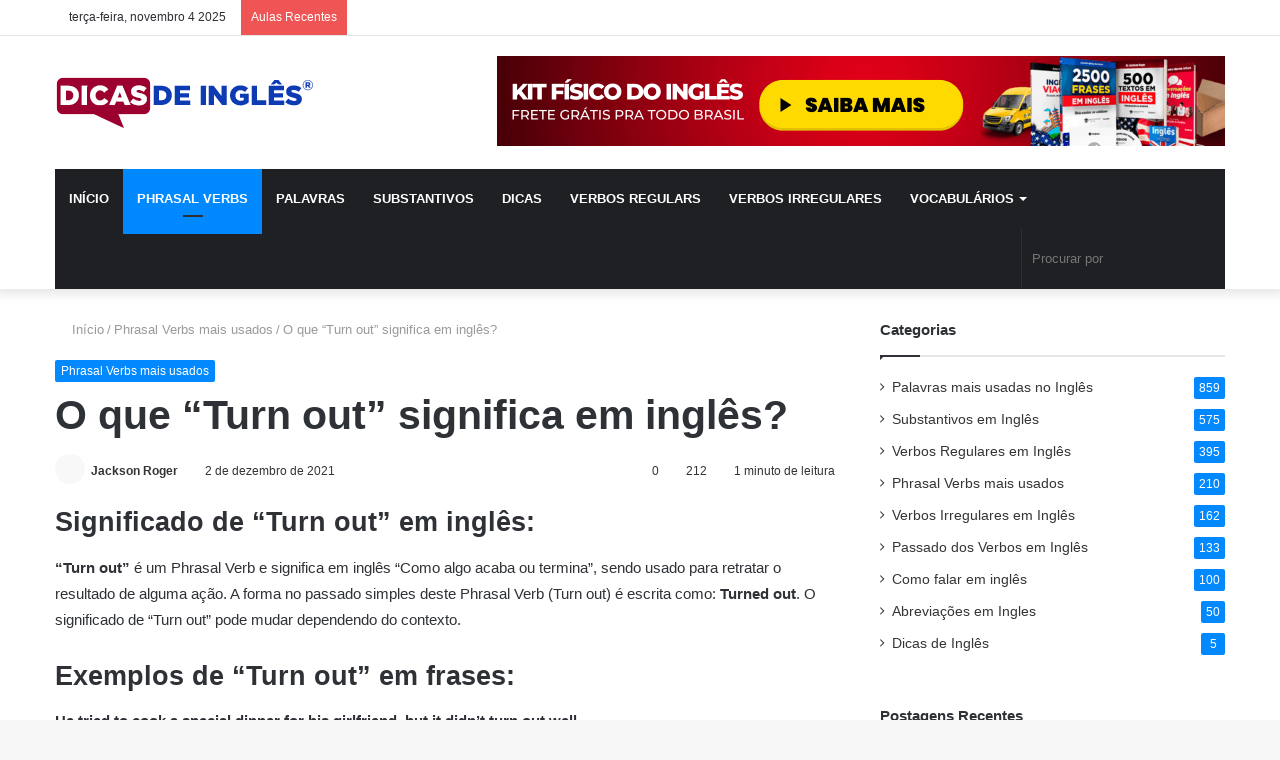

--- FILE ---
content_type: text/html; charset=UTF-8
request_url: https://dicasdeinglesgratis.com/o-que-turn-out-significa-em-ingles/
body_size: 22184
content:
<!DOCTYPE html><html lang="pt-BR" data-skin="light"><head><script data-no-optimize="1">var litespeed_docref=sessionStorage.getItem("litespeed_docref");litespeed_docref&&(Object.defineProperty(document,"referrer",{get:function(){return litespeed_docref}}),sessionStorage.removeItem("litespeed_docref"));</script> <meta charset="UTF-8"/><link rel="profile" href="https://gmpg.org/xfn/11"/><meta http-equiv='x-dns-prefetch-control' content='on'><link rel='dns-prefetch' href="//cdnjs.cloudflare.com/"/><link rel='dns-prefetch' href="//ajax.googleapis.com/"/><link rel='dns-prefetch' href="//fonts.googleapis.com/"/><link rel='dns-prefetch' href="//fonts.gstatic.com/"/><link rel='dns-prefetch' href="//s.gravatar.com/"/><link rel='dns-prefetch' href="//www.google-analytics.com/"/><link rel='preload' as='image' href="/wp-content/uploads/2021/11/dicas-de-ingles-logotipo.png"><link rel='preload' as='image' href="/wp-content/uploads/2021/12/O-que-turn-out-significa-em-ingles-780x470.jpeg"><link rel='preload' as='font' href="/wp-content/themes/jannah/assets/fonts/tielabs-fonticon/tielabs-fonticon.woff" type='font/woff' crossorigin='anonymous'/><link rel='preload' as='script' href="//ajax.googleapis.com/ajax/libs/webfont/1/webfont.js"><meta name='robots' content='index, follow, max-image-preview:large, max-snippet:-1, max-video-preview:-1'/><title>O que &quot;Turn out&quot; significa em inglês? - Dicas de Inglês</title><meta name="description" content="&quot;Turn out&quot; é um Phrasal Verb e significa em inglês “Como algo acaba ou termina”, sendo usado para retratar o resultado de alguma ação.."/><link rel="canonical" href="https://dicasdeinglesgratis.com/o-que-turn-out-significa-em-ingles/"/><meta property="og:locale" content="pt_BR"/><meta property="og:type" content="article"/><meta property="og:title" content="O que &quot;Turn out&quot; significa em inglês?"/><meta property="og:description" content="&quot;Turn out&quot; é um Phrasal Verb e significa em inglês “Como algo acaba ou termina”, sendo usado para retratar o resultado de alguma ação.."/><meta property="og:url" content="https://dicasdeinglesgratis.com/o-que-turn-out-significa-em-ingles/"/><meta property="og:site_name" content="Dicas de Inglês"/><meta property="article:publisher" content="https://www.facebook.com/jacksonrogeroficial"/><meta property="article:published_time" content="2021-12-02T22:06:47+00:00"/><meta property="article:modified_time" content="2021-12-17T13:36:35+00:00"/><meta property="og:image" content="https://dicasdeinglesgratis.com/wp-content/uploads/2021/12/O-que-turn-out-significa-em-ingles.jpeg"/><meta property="og:image:width" content="1200"/><meta property="og:image:height" content="628"/><meta property="og:image:type" content="image/jpeg"/><meta name="author" content="Jackson Roger"/><meta name="twitter:card" content="summary_large_image"/><meta name="twitter:creator" content="@jackson_fauc"/><meta name="twitter:site" content="@jackson_fauc"/><meta name="twitter:label1" content="Escrito por"/><meta name="twitter:data1" content="Jackson Roger"/><meta name="twitter:label2" content="Est. tempo de leitura"/><meta name="twitter:data2" content="2 minutos"/> <script type="application/ld+json" class="yoast-schema-graph">{"@context":"https://schema.org","@graph":[{"@type":"Article","@id":"https://dicasdeinglesgratis.com/o-que-turn-out-significa-em-ingles/#article","isPartOf":{"@id":"https://dicasdeinglesgratis.com/o-que-turn-out-significa-em-ingles/"},"author":{"name":"Jackson Roger","@id":"https://dicasdeinglesgratis.com/#/schema/person/6878098fb1dd6cc9eb16811f270953d7"},"headline":"O que &#8220;Turn out&#8221; significa em inglês?","datePublished":"2021-12-02T22:06:47+00:00","dateModified":"2021-12-17T13:36:35+00:00","mainEntityOfPage":{"@id":"https://dicasdeinglesgratis.com/o-que-turn-out-significa-em-ingles/"},"wordCount":259,"commentCount":0,"publisher":{"@id":"https://dicasdeinglesgratis.com/#organization"},"image":{"@id":"https://dicasdeinglesgratis.com/o-que-turn-out-significa-em-ingles/#primaryimage"},"thumbnailUrl":"https://dicasdeinglesgratis.com/wp-content/uploads/2021/12/O-que-turn-out-significa-em-ingles.jpeg","articleSection":["Phrasal Verbs mais usados"],"inLanguage":"pt-BR","potentialAction":[{"@type":"CommentAction","name":"Comment","target":["https://dicasdeinglesgratis.com/o-que-turn-out-significa-em-ingles/#respond"]}]},{"@type":"WebPage","@id":"https://dicasdeinglesgratis.com/o-que-turn-out-significa-em-ingles/","url":"https://dicasdeinglesgratis.com/o-que-turn-out-significa-em-ingles/","name":"O que \"Turn out\" significa em inglês? - Dicas de Inglês","isPartOf":{"@id":"https://dicasdeinglesgratis.com/#website"},"primaryImageOfPage":{"@id":"https://dicasdeinglesgratis.com/o-que-turn-out-significa-em-ingles/#primaryimage"},"image":{"@id":"https://dicasdeinglesgratis.com/o-que-turn-out-significa-em-ingles/#primaryimage"},"thumbnailUrl":"https://dicasdeinglesgratis.com/wp-content/uploads/2021/12/O-que-turn-out-significa-em-ingles.jpeg","datePublished":"2021-12-02T22:06:47+00:00","dateModified":"2021-12-17T13:36:35+00:00","description":"\"Turn out\" é um Phrasal Verb e significa em inglês “Como algo acaba ou termina”, sendo usado para retratar o resultado de alguma ação..","breadcrumb":{"@id":"https://dicasdeinglesgratis.com/o-que-turn-out-significa-em-ingles/#breadcrumb"},"inLanguage":"pt-BR","potentialAction":[{"@type":"ReadAction","target":["https://dicasdeinglesgratis.com/o-que-turn-out-significa-em-ingles/"]}]},{"@type":"ImageObject","inLanguage":"pt-BR","@id":"https://dicasdeinglesgratis.com/o-que-turn-out-significa-em-ingles/#primaryimage","url":"https://dicasdeinglesgratis.com/wp-content/uploads/2021/12/O-que-turn-out-significa-em-ingles.jpeg","contentUrl":"https://dicasdeinglesgratis.com/wp-content/uploads/2021/12/O-que-turn-out-significa-em-ingles.jpeg","width":1200,"height":628,"caption":"O que turn out significa em ingles"},{"@type":"BreadcrumbList","@id":"https://dicasdeinglesgratis.com/o-que-turn-out-significa-em-ingles/#breadcrumb","itemListElement":[{"@type":"ListItem","position":1,"name":"Início","item":"https://dicasdeinglesgratis.com/"},{"@type":"ListItem","position":2,"name":"O que &#8220;Turn out&#8221; significa em inglês?"}]},{"@type":"WebSite","@id":"https://dicasdeinglesgratis.com/#website","url":"https://dicasdeinglesgratis.com/","name":"Dicas de Inglês","description":"Significados e Exemplos das Palavras em Inglês","publisher":{"@id":"https://dicasdeinglesgratis.com/#organization"},"potentialAction":[{"@type":"SearchAction","target":{"@type":"EntryPoint","urlTemplate":"https://dicasdeinglesgratis.com/?s={search_term_string}"},"query-input":{"@type":"PropertyValueSpecification","valueRequired":true,"valueName":"search_term_string"}}],"inLanguage":"pt-BR"},{"@type":"Organization","@id":"https://dicasdeinglesgratis.com/#organization","name":"Dicas de Inglês","url":"https://dicasdeinglesgratis.com/","logo":{"@type":"ImageObject","inLanguage":"pt-BR","@id":"https://dicasdeinglesgratis.com/#/schema/logo/image/","url":"https://dicasdeinglesgratis.com/wp-content/uploads/2021/11/dicas-de-ingles-logotipo.png","contentUrl":"https://dicasdeinglesgratis.com/wp-content/uploads/2021/11/dicas-de-ingles-logotipo.png","width":260,"height":53,"caption":"Dicas de Inglês"},"image":{"@id":"https://dicasdeinglesgratis.com/#/schema/logo/image/"},"sameAs":["https://www.facebook.com/jacksonrogeroficial","https://x.com/jackson_fauc","https://www.instagram.com/jacksonrogeroficial/","https://www.linkedin.com/in/jacksonrogeroficial/","https://br.pinterest.com/jacksonrogeroficial/_created/","https://www.youtube.com/c/JacksonRogeroficial/"]},{"@type":"Person","@id":"https://dicasdeinglesgratis.com/#/schema/person/6878098fb1dd6cc9eb16811f270953d7","name":"Jackson Roger","image":{"@type":"ImageObject","inLanguage":"pt-BR","@id":"https://dicasdeinglesgratis.com/#/schema/person/image/","url":"https://dicasdeinglesgratis.com/wp-content/litespeed/avatar/5ad2145b0982331d5297a78c66188a3e.jpg?ver=1761955029","contentUrl":"https://dicasdeinglesgratis.com/wp-content/litespeed/avatar/5ad2145b0982331d5297a78c66188a3e.jpg?ver=1761955029","caption":"Jackson Roger"},"description":"Olá, eu sou Jackson Roger, professor de Inglês, administrador de empresas e criador de vários projetos online de sucesso que contribuem para o aprendizado da língua inglesa de milhares de pessoas em todo o mundo. Dedico parte da minha vida em produzir conteúdos que ajudam estas pessoas alcançarem a fluência no idioma.","sameAs":["https://dicasdeinglesgratis.com"],"url":"https://dicasdeinglesgratis.com/author/jksadmgi/"}]}</script> <link rel="alternate" type="application/rss+xml" title="Feed para Dicas de Inglês &raquo;" href="/feed/"/><link rel="alternate" type="application/rss+xml" title="Feed de comentários para Dicas de Inglês &raquo;" href="/comments/feed/"/><link rel="alternate" type="application/rss+xml" title="Feed de comentários para Dicas de Inglês &raquo; O que &#8220;Turn out&#8221; significa em inglês?" href="feed/"/><link data-optimized="2" rel="stylesheet" href="https://dicasdeinglesgratis.com/wp-content/litespeed/css/9364d7712dd62896b1ed74677aa2f8b8.css?ver=e53fa" /> <script type="litespeed/javascript" data-src="https://dicasdeinglesgratis.com/wp-includes/js/jquery/jquery.min.js" id="jquery-core-js"></script> <link rel="https://api.w.org/" href="/wp-json/"/><link rel="alternate" type="application/json" href="/wp-json/wp/v2/posts/6207"/><link rel="EditURI" type="application/rsd+xml" title="RSD" href="/xmlrpc.php?rsd"/><meta name="generator" content="WordPress 6.4.7"/><link rel='shortlink' href="/?p=6207"/><link rel="alternate" type="application/json+oembed" href="/wp-json/oembed/1.0/embed?url=https%3A%2F%2Fdicasdeinglesgratis.com%2Fo-que-turn-out-significa-em-ingles%2F"/><link rel="alternate" type="text/xml+oembed" href="/wp-json/oembed/1.0/embed?url=https%3A%2F%2Fdicasdeinglesgratis.com%2Fo-que-turn-out-significa-em-ingles%2F&#038;format=xml"/><meta http-equiv="X-UA-Compatible" content="IE=edge"> <script type="litespeed/javascript" data-src="https://www.googletagmanager.com/gtag/js?id=G-7SRRX110RM"></script> <script type="litespeed/javascript">window.dataLayer=window.dataLayer||[];function gtag(){dataLayer.push(arguments)}
gtag('js',new Date());gtag('config','G-7SRRX110RM')</script> <noscript><img height="1" width="1" style="display:none" src="//www.facebook.com/tr?id=655793861531112&ev=PageView&noscript=1"/></noscript> <script type="litespeed/javascript" data-src="https://pagead2.googlesyndication.com/pagead/js/adsbygoogle.js?client=ca-pub-3026949067078419"
     crossorigin="anonymous"></script> <meta name="facebook-domain-verification" content="ivg44rrvsgtlcw0in66il7dk3mppdu"/><meta name="theme-color" content="#0088ff"/><meta name="viewport" content="width=device-width, initial-scale=1.0"/><link rel="icon" href="/wp-content/uploads/2021/12/cropped-icone-dicas-de-ingles-site-32x32.png" sizes="32x32"/><link rel="icon" href="/wp-content/uploads/2021/12/cropped-icone-dicas-de-ingles-site-192x192.png" sizes="192x192"/><link rel="apple-touch-icon" href="/wp-content/uploads/2021/12/cropped-icone-dicas-de-ingles-site-180x180.png"/><meta name="msapplication-TileImage" content="https://dicasdeinglesgratis.com/wp-content/uploads/2021/12/cropped-icone-dicas-de-ingles-site-270x270.png"/></head><body data-rsssl=1 id="tie-body" class="post-template-default single single-post postid-6207 single-format-standard tie-no-js wrapper-has-shadow block-head-1 magazine2 is-lazyload is-thumb-overlay-disabled is-desktop is-header-layout-3 has-header-ad sidebar-right has-sidebar post-layout-1 narrow-title-narrow-media is-standard-format has-mobile-share"><div class="background-overlay"><div id="tie-container" class="site tie-container"><div id="tie-wrapper"><header id="theme-header" class="theme-header header-layout-3 main-nav-dark main-nav-default-dark main-nav-below main-nav-boxed has-stream-item top-nav-active top-nav-light top-nav-default-light top-nav-above has-shadow has-normal-width-logo mobile-header-default"><nav id="top-nav" class="has-date-breaking-components top-nav header-nav has-breaking-news" aria-label="Navegação Secundária"><div class="container"><div class="topbar-wrapper"><div class="topbar-today-date tie-icon"> terça-feira, novembro 4 2025</div><div class="tie-alignleft"><div class="breaking controls-is-active"> <span class="breaking-title"> <span class="tie-icon-bolt breaking-icon" aria-hidden="true"></span> <span class="breaking-title-text">Aulas Recentes</span> </span><ul id="breaking-news-in-header" class="breaking-news" data-type="reveal" data-arrows="true"><li class="news-item"> <a href="/frases-em-ingles-para-fotos/">Frases em Inglês para Fotos</a></li><li class="news-item"> <a href="/como-falar-que-em-ingles/">Como falar &#8220;Que&#8221; em inglês?</a></li><li class="news-item"> <a href="/como-falar-sim-em-ingles/">Como falar &#8220;Sim&#8221; em inglês?</a></li><li class="news-item"> <a href="/como-falar-celular-em-ingles/">Como falar &#8220;Celular&#8221; em inglês?</a></li><li class="news-item"> <a href="/como-falar-amarelo-em-ingles/">Como falar &#8220;Amarelo&#8221; em inglês?</a></li><li class="news-item"> <a href="/como-falar-oi-em-ingles/">Como falar &#8220;Oi&#8221; em inglês?</a></li><li class="news-item"> <a href="/como-falar-voce-em-ingles/">Como falar &#8220;Você&#8221; em inglês?</a></li><li class="news-item"> <a href="/como-falar-socorro-em-ingles/">Como falar &#8220;Socorro&#8221; em inglês?</a></li><li class="news-item"> <a href="/como-falar-namorado-em-ingles/">Como falar &#8220;Namorado&#8221; em inglês?</a></li><li class="news-item"> <a href="/como-falar-dinheiro-em-ingles/">Como falar &#8220;Dinheiro&#8221; em inglês?</a></li></ul></div></div><div class="tie-alignright"></div></div></div></nav><div class="container header-container"><div class="tie-row logo-row"><div class="logo-wrapper"><div class="tie-col-md-4 logo-container clearfix"><div id="mobile-header-components-area_1" class="mobile-header-components"><ul class="components"><li class="mobile-component_menu custom-menu-link"><a href="#" id="mobile-menu-icon" class="menu-text-wrapper"><span class="tie-mobile-menu-icon nav-icon is-layout-1"></span><span class="menu-text">Menu</span></a></li></ul></div><div id="logo" class="image-logo"> <a title="Dicas de Inglês" href="/"> <picture class="tie-logo-default tie-logo-picture"> <source class="tie-logo-source-default tie-logo-source" srcset="https://dicasdeinglesgratis.com/wp-content/uploads/2021/11/dicas-de-ingles-logotipo.png"> <img data-lazyloaded="1" src="[data-uri]" class="tie-logo-img-default tie-logo-img" data-src="/wp-content/uploads/2021/11/dicas-de-ingles-logotipo.png" alt="Dicas de Inglês" width="260" height="53" style="max-height:53px !important; width: auto;"/> </picture> </a></div><div id="mobile-header-components-area_2" class="mobile-header-components"><ul class="components"><li class="mobile-component_search custom-menu-link"> <a href="#" class="tie-search-trigger-mobile"> <span class="tie-icon-search tie-search-icon" aria-hidden="true"></span> <span class="screen-reader-text">Procurar por</span> </a></li></ul></div></div></div><div class="tie-col-md-8 stream-item stream-item-top-wrapper"><div class="stream-item-top"> <a href="//semanadoinglesfluente.com/kit-fisico-de-ingles/?src=SiteDicas" title="Kit Fisico do Inglês" target="_blank"> <img data-lazyloaded="1" src="[data-uri]" data-src="/wp-content/uploads/2023/04/regular-300rsize.png" alt="Kit Fisico do Inglês" width="728" height="90"/> </a></div></div></div></div><div class="main-nav-wrapper"><nav id="main-nav" data-skin="search-in-main-nav" class="main-nav header-nav live-search-parent" aria-label="Navegação Primária"><div class="container"><div class="main-menu-wrapper"><div id="menu-components-wrap"><div class="main-menu main-menu-wrap tie-alignleft"><div id="main-nav-menu" class="main-menu header-menu"><ul id="menu-menu_principal" class="menu" role="menubar"><li id="menu-item-13259" class="menu-item menu-item-type-post_type menu-item-object-page menu-item-home menu-item-13259"><a href="/">INÍCIO</a></li><li id="menu-item-6564" class="menu-item menu-item-type-taxonomy menu-item-object-category current-post-ancestor current-menu-parent current-post-parent menu-item-6564 tie-current-menu"><a href="/category/phrasal-verbs-mais-usados/">PHRASAL VERBS</a></li><li id="menu-item-13261" class="menu-item menu-item-type-taxonomy menu-item-object-category menu-item-13261"><a href="/category/palavras-mais-usadas-no-ingles/">PALAVRAS</a></li><li id="menu-item-13262" class="menu-item menu-item-type-taxonomy menu-item-object-category menu-item-13262"><a href="/category/substantivos-em-ingles/">SUBSTANTIVOS</a></li><li id="menu-item-4000" class="menu-item menu-item-type-taxonomy menu-item-object-category menu-item-4000"><a href="/category/dicas-de-ingles/">DICAS</a></li><li id="menu-item-13263" class="menu-item menu-item-type-taxonomy menu-item-object-category menu-item-13263"><a href="/category/verbos-regulares-em-ingles/">VERBOS REGULARS</a></li><li id="menu-item-13264" class="menu-item menu-item-type-taxonomy menu-item-object-category menu-item-13264"><a href="/category/verbos-irregulares-em-ingles/">VERBOS IRREGULARES</a></li><li id="menu-item-6554" class="menu-item menu-item-type-post_type menu-item-object-page menu-item-has-children menu-item-6554"><a href="/vocabularios-em-ingles/">VOCABULÁRIOS</a><ul class="sub-menu menu-sub-content"><li id="menu-item-6559" class="menu-item menu-item-type-post_type menu-item-object-page menu-item-6559"><a href="/as-palavras-mais-usadas-no-ingles/">Palavras Comuns</a></li><li id="menu-item-13265" class="menu-item menu-item-type-taxonomy menu-item-object-category menu-item-13265"><a href="/category/abreviacoes-em-ingles/">Abreviações</a></li><li id="menu-item-6555" class="menu-item menu-item-type-post_type menu-item-object-page menu-item-6555"><a href="/50-phrasal-verbs-mais-usados-no-ingles/">Phrasal Verbs</a></li><li id="menu-item-6558" class="menu-item menu-item-type-post_type menu-item-object-page menu-item-6558"><a href="/substantivos-em-ingles/">Substantivos</a></li><li id="menu-item-14965" class="menu-item menu-item-type-post_type menu-item-object-post menu-item-14965"><a href="/frases-em-ingles-para-fotos/">Frases em Inglês para Fotos</a></li><li id="menu-item-6557" class="menu-item menu-item-type-post_type menu-item-object-page menu-item-6557"><a href="/lista-dos-verbos-regulares-em-ingles/">Verbos Regulares</a></li><li id="menu-item-6556" class="menu-item menu-item-type-post_type menu-item-object-page menu-item-6556"><a href="/lista-dos-verbos-irregulares-em-ingles/">Verbos Irregulares</a></li><li id="menu-item-13359" class="menu-item menu-item-type-taxonomy menu-item-object-category menu-item-13359"><a href="/category/passado-dos-verbos-em-ingles/">Passado dos Verbos em Inglês</a></li><li id="menu-item-14263" class="menu-item menu-item-type-taxonomy menu-item-object-category menu-item-14263"><a href="/category/como-falar-em-ingles/">Como falar em inglês</a></li></ul></li></ul></div></div><ul class="components"><li class="search-bar menu-item custom-menu-link" aria-label="Busca"><form method="get" id="search" action="/"> <input id="search-input" class="is-ajax-search" inputmode="search" type="text" name="s" title="Procurar por" placeholder="Procurar por"/> <button id="search-submit" type="submit"> <span class="tie-icon-search tie-search-icon" aria-hidden="true"></span> <span class="screen-reader-text">Procurar por</span> </button></form></li></ul></div></div></div></nav></div></header><div id="content" class="site-content container"><div id="main-content-row" class="tie-row main-content-row"><div class="main-content tie-col-md-8 tie-col-xs-12" role="main"><article id="the-post" class="container-wrapper post-content tie-standard"><header class="entry-header-outer"><nav id="breadcrumb"><a href="/"><span class="tie-icon-home" aria-hidden="true"></span> Início</a><em class="delimiter">/</em><a href="/category/phrasal-verbs-mais-usados/">Phrasal Verbs mais usados</a><em class="delimiter">/</em><span class="current">O que &#8220;Turn out&#8221; significa em inglês?</span></nav><script type="application/ld+json">{"@context":"http:\/\/schema.org","@type":"BreadcrumbList","@id":"#Breadcrumb","itemListElement":[{"@type":"ListItem","position":1,"item":{"name":"In\u00edcio","@id":"https:\/\/dicasdeinglesgratis.com\/"}},{"@type":"ListItem","position":2,"item":{"name":"Phrasal Verbs mais usados","@id":"https:\/\/dicasdeinglesgratis.com\/category\/phrasal-verbs-mais-usados\/"}}]}</script> <div class="entry-header"> <span class="post-cat-wrap"><a class="post-cat tie-cat-8" href="/category/phrasal-verbs-mais-usados/">Phrasal Verbs mais usados</a></span><h1 class="post-title entry-title">O que &#8220;Turn out&#8221; significa em inglês?</h1><div id="single-post-meta" class="post-meta clearfix"><span class="author-meta single-author with-avatars"><span class="meta-item meta-author-wrapper meta-author-1"> <span class="meta-author-avatar"> <a href="/author/jksadmgi/"><img alt='Foto de Jackson Roger' src="[data-uri]" data-src="/wp-content/litespeed/avatar/ce1503b937945de6e3b1845147057ae2.jpg?ver=1761955028" data-2x='https://dicasdeinglesgratis.com/wp-content/litespeed/avatar/56768be191ddadd35f350943b71ad2d2.jpg?ver=1761955029 2x' class='lazy-img avatar avatar-140 photo' height='140' width='140' decoding='async'/></a> </span> <span class="meta-author"><a href="/author/jksadmgi/" class="author-name tie-icon" title="Jackson Roger">Jackson Roger</a></span></span></span><span class="date meta-item tie-icon">2 de dezembro de 2021</span><div class="tie-alignright"><span class="meta-comment tie-icon meta-item fa-before">0</span><span class="meta-views meta-item "><span class="tie-icon-fire" aria-hidden="true"></span> 212 </span><span class="meta-reading-time meta-item"><span class="tie-icon-bookmark" aria-hidden="true"></span> 1 minuto de leitura</span></div></div></div></header><div class="entry-content entry clearfix"><h2 class="wp-block-heading" id="h-significado-de-turn-out-em-ingl-s"><strong>Significado de &#8220;Turn out&#8221; em inglês:</strong></h2><p><strong>&#8220;Turn out&#8221;</strong>&nbsp;é um Phrasal Verb e significa em inglês “Como algo acaba ou termina”, sendo usado para retratar o resultado de alguma ação. A forma no passado simples deste Phrasal Verb (Turn out) é escrita como:&nbsp;<strong>Turned out</strong>. O significado de &#8220;Turn out&#8221; pode mudar dependendo do contexto.</p><h2 class="wp-block-heading" id="h-exemplos-de-turn-out-em-frases"><strong>Exemplos de &#8220;Turn out&#8221; em frases:</strong></h2><p><strong>He tried to cook a special dinner for his girlfriend, but it didn&#8217;t turn out well.</strong><br>Ele tentou preparar um jantar especial para a namorada, mas não acabou bem.</p><p><strong>Tom turned out the lights.</strong><br>Tom apagou as luzes.</p><p><strong>The rumor turned out to be false.</strong><br>Por acaso, ficou evidente que o boato era falso.</p><p><strong>What he said turned out to be true.</strong><br>O que ele disse acabou virando verdade.</p><p><strong>Tom turned out to be just like his father.</strong><br>O Tom acabou sendo igual ao pai.</p><h2 class="wp-block-heading" id="h-conjuga-o-do-phrasal-verb"><strong>Conjugação do Phrasal Verb:</strong></h2><p><strong>Infinitivo:&nbsp;</strong>Turn out<br><strong>Terceira Pessoa (Singular):&nbsp;</strong>Turns out<br><strong>Gerúndio (ING):&nbsp;</strong>Turning out<br><strong>Passado Simples:&nbsp;</strong>Turned out<br><strong>Passado Particípio:&nbsp;</strong>Turned out.</p><h2 class="wp-block-heading">Outras informações:</h2><p>Transcrição Fonética de&nbsp;<strong>Turn out</strong>: /ˈtɝn/ + /ˈaʊt/.<br>Turn out possui 7 letras.<br>Palavras relacionadas com Turn out:</p><ul><li>Outcries</li><li>Outcry</li><li>Outdate</li><li>Outdated</li><li>Outdid</li><li>Outdistance</li></ul><p>Leia também:&nbsp;<a href="/o-que-turn-up-significa-em-ingles/">O que significa turn up em inglês?</a></p><p>Se eu te ajudei com este artigo sobre o que Turn out significa em inglês responda abaixo, ou se você já entendia o sentido da palavra.</p></div><div id="post-extra-info"><div class="theiaStickySidebar"><div id="single-post-meta" class="post-meta clearfix"><span class="author-meta single-author with-avatars"><span class="meta-item meta-author-wrapper meta-author-1"> <span class="meta-author-avatar"> <a href="/author/jksadmgi/"><img alt='Foto de Jackson Roger' src="[data-uri]" data-src="/wp-content/litespeed/avatar/ce1503b937945de6e3b1845147057ae2.jpg?ver=1761955028" data-2x='https://dicasdeinglesgratis.com/wp-content/litespeed/avatar/56768be191ddadd35f350943b71ad2d2.jpg?ver=1761955029 2x' class='lazy-img avatar avatar-140 photo' height='140' width='140' decoding='async'/></a> </span> <span class="meta-author"><a href="/author/jksadmgi/" class="author-name tie-icon" title="Jackson Roger">Jackson Roger</a></span></span></span><span class="date meta-item tie-icon">2 de dezembro de 2021</span><div class="tie-alignright"><span class="meta-comment tie-icon meta-item fa-before">0</span><span class="meta-views meta-item "><span class="tie-icon-fire" aria-hidden="true"></span> 212 </span><span class="meta-reading-time meta-item"><span class="tie-icon-bookmark" aria-hidden="true"></span> 1 minuto de leitura</span></div></div></div></div><div class="clearfix"></div> <script id="tie-schema-json" type="application/ld+json">{"@context":"http:\/\/schema.org","@type":"Article","dateCreated":"2021-12-02T19:06:47-03:00","datePublished":"2021-12-02T19:06:47-03:00","dateModified":"2021-12-17T10:36:35-03:00","headline":"O que &#8220;Turn out&#8221; significa em ingl\u00eas?","name":"O que &#8220;Turn out&#8221; significa em ingl\u00eas?","keywords":[],"url":"https:\/\/dicasdeinglesgratis.com\/o-que-turn-out-significa-em-ingles\/","description":"Significado de \"Turn out\" em ingl\u00eas: \"Turn out\"&nbsp;\u00e9 um Phrasal Verb e significa em ingl\u00eas \u201cComo algo acaba ou termina\u201d, sendo usado para retratar o resultado de alguma a\u00e7\u00e3o. A forma no passado simp","copyrightYear":"2021","articleSection":"Phrasal Verbs mais usados","articleBody":"\nSignificado de \"Turn out\" em ingl\u00eas:\n\n\n\n\"Turn out\"&nbsp;\u00e9 um Phrasal Verb e significa em ingl\u00eas \u201cComo algo acaba ou termina\u201d, sendo usado para retratar o resultado de alguma a\u00e7\u00e3o. A forma no passado simples deste Phrasal Verb (Turn out) \u00e9 escrita como:&nbsp;Turned out. O significado de \"Turn out\" pode mudar dependendo do contexto.\n\n\n\nExemplos de \"Turn out\" em frases:\n\n\n\nHe tried to cook a special dinner for his girlfriend, but it didn't turn out well.Ele tentou preparar um jantar especial para a namorada, mas n\u00e3o acabou bem.\n\n\n\nTom turned out the lights.Tom apagou as luzes.\n\n\n\nThe rumor turned out to be false.Por acaso, ficou evidente que o boato era falso.\n\n\n\nWhat he said turned out to be true.O que ele disse acabou virando verdade.\n\n\n\nTom turned out to be just like his father.O Tom acabou sendo igual ao pai.\n\n\n\nConjuga\u00e7\u00e3o do Phrasal Verb:\n\n\n\nInfinitivo:&nbsp;Turn outTerceira Pessoa (Singular):&nbsp;Turns outGer\u00fandio (ING):&nbsp;Turning outPassado Simples:&nbsp;Turned outPassado Partic\u00edpio:&nbsp;Turned out.\n\n\n\nOutras informa\u00e7\u00f5es:\n\n\n\nTranscri\u00e7\u00e3o Fon\u00e9tica de&nbsp;Turn out: \/\u02c8t\u025dn\/ + \/\u02c8a\u028at\/.Turn out possui 7 letras.Palavras relacionadas com Turn out:\n\n\n\nOutcriesOutcryOutdateOutdatedOutdidOutdistance\n\n\n\nLeia tamb\u00e9m:&nbsp;O que significa turn up em ingl\u00eas?\n\n\n\nSe eu te ajudei com este artigo sobre o que Turn out significa em ingl\u00eas responda abaixo, ou se voc\u00ea j\u00e1 entendia o sentido da palavra.\n","publisher":{"@id":"#Publisher","@type":"Organization","name":"Dicas de Ingl\u00eas","logo":{"@type":"ImageObject","url":"https:\/\/dicasdeinglesgratis.com\/wp-content\/uploads\/2021\/11\/dicas-de-ingles-logotipo.png"}},"sourceOrganization":{"@id":"#Publisher"},"copyrightHolder":{"@id":"#Publisher"},"mainEntityOfPage":{"@type":"WebPage","@id":"https:\/\/dicasdeinglesgratis.com\/o-que-turn-out-significa-em-ingles\/","breadcrumb":{"@id":"#Breadcrumb"}},"author":{"@type":"Person","name":"Jackson Roger","url":"https:\/\/dicasdeinglesgratis.com\/author\/jksadmgi\/"},"image":{"@type":"ImageObject","url":"https:\/\/dicasdeinglesgratis.com\/wp-content\/uploads\/2021\/12\/O-que-turn-out-significa-em-ingles.jpeg","width":1200,"height":628}}</script> <div id="share-buttons-bottom" class="share-buttons share-buttons-bottom"><div class="share-links icons-text"> <a href="//www.facebook.com/sharer.php?u=https://dicasdeinglesgratis.com/o-que-turn-out-significa-em-ingles/" rel="external noopener nofollow" title="Facebook" target="_blank" class="facebook-share-btn large-share-button" data-raw="https://www.facebook.com/sharer.php?u={post_link}"> <span class="share-btn-icon tie-icon-facebook"></span> <span class="social-text">Facebook</span> </a> <a href="//twitter.com/intent/tweet?text=O%20que%20%E2%80%9CTurn%20out%E2%80%9D%20significa%20em%20ingl%C3%AAs%3F&#038;url=https://dicasdeinglesgratis.com/o-que-turn-out-significa-em-ingles/" rel="external noopener nofollow" title="Twitter" target="_blank" class="twitter-share-btn large-share-button" data-raw="https://twitter.com/intent/tweet?text={post_title}&amp;url={post_link}"> <span class="share-btn-icon tie-icon-twitter"></span> <span class="social-text">Twitter</span> </a> <a href="//www.linkedin.com/shareArticle?mini=true&#038;url=https://dicasdeinglesgratis.com/o-que-turn-out-significa-em-ingles/&#038;title=O%20que%20%E2%80%9CTurn%20out%E2%80%9D%20significa%20em%20ingl%C3%AAs%3F" rel="external noopener nofollow" title="Linkedin" target="_blank" class="linkedin-share-btn large-share-button" data-raw="https://www.linkedin.com/shareArticle?mini=true&amp;url={post_full_link}&amp;title={post_title}"> <span class="share-btn-icon tie-icon-linkedin"></span> <span class="social-text">Linkedin</span> </a> <a href="//pinterest.com/pin/create/button/?url=https://dicasdeinglesgratis.com/o-que-turn-out-significa-em-ingles/&#038;description=O%20que%20%E2%80%9CTurn%20out%E2%80%9D%20significa%20em%20ingl%C3%AAs%3F&#038;media=https://dicasdeinglesgratis.com/wp-content/uploads/2021/12/O-que-turn-out-significa-em-ingles.jpeg" rel="external noopener nofollow" title="Pinterest" target="_blank" class="pinterest-share-btn large-share-button" data-raw="https://pinterest.com/pin/create/button/?url={post_link}&amp;description={post_title}&amp;media={post_img}"> <span class="share-btn-icon tie-icon-pinterest"></span> <span class="social-text">Pinterest</span> </a> <a href="//api.whatsapp.com/send?text=O%20que%20%E2%80%9CTurn%20out%E2%80%9D%20significa%20em%20ingl%C3%AAs%3F%20https://dicasdeinglesgratis.com/o-que-turn-out-significa-em-ingles/" rel="external noopener nofollow" title="WhatsApp" target="_blank" class="whatsapp-share-btn large-share-button" data-raw="https://api.whatsapp.com/send?text={post_title}%20{post_link}"> <span class="share-btn-icon tie-icon-whatsapp"></span> <span class="social-text">WhatsApp</span> </a> <a href="//telegram.me/share/url?url=https://dicasdeinglesgratis.com/o-que-turn-out-significa-em-ingles/&text=O%20que%20%E2%80%9CTurn%20out%E2%80%9D%20significa%20em%20ingl%C3%AAs%3F" rel="external noopener nofollow" title="Telegram" target="_blank" class="telegram-share-btn large-share-button" data-raw="https://telegram.me/share/url?url={post_link}&text={post_title}"> <span class="share-btn-icon tie-icon-paper-plane"></span> <span class="social-text">Telegram</span> </a></div></div></article><div class="post-components"><div class="about-author container-wrapper about-author-1"><div class="author-avatar"> <a href="/author/jksadmgi/"> <img alt='Foto de Jackson Roger' src="[data-uri]" data-src="/wp-content/litespeed/avatar/c7fdea0c4a407818fc690f42ff7d06be.jpg?ver=1761955028" data-2x='https://dicasdeinglesgratis.com/wp-content/litespeed/avatar/a393f4c37ce4e42372ac461d5196661c.jpg?ver=1761955028 2x' class='lazy-img avatar avatar-180 photo' height='180' width='180' decoding='async'/> </a></div><div class="author-info"><h3 class="author-name"><a href="/author/jksadmgi/">Jackson Roger</a></h3><div class="author-bio"> Olá, eu sou Jackson Roger, professor de Inglês, administrador de empresas e criador de vários projetos online de sucesso que contribuem para o aprendizado da língua inglesa de milhares de pessoas em todo o mundo. Dedico parte da minha vida em produzir conteúdos que ajudam estas pessoas alcançarem a fluência no idioma.</div><ul class="social-icons"><li class="social-icons-item"> <a href="/" rel="external noopener nofollow" target="_blank" class="social-link url-social-icon"> <span class="tie-icon-home" aria-hidden="true"></span> <span class="screen-reader-text">Website</span> </a></li></ul></div><div class="clearfix"></div></div><div id="related-posts" class="container-wrapper has-extra-post"><div class="mag-box-title the-global-title"><h3>Artigos relacionados</h3></div><div class="related-posts-list"><div class="related-item tie-standard"> <a aria-label="O que &#8220;Turn off&#8221; significa em inglês?" href="/o-que-turn-off-significa-em-ingles/" class="post-thumb"><img width="390" height="220" src="[data-uri]" class="attachment-jannah-image-large size-jannah-image-large lazy-img wp-post-image" alt="O que turn off significa em ingles" decoding="async" data-src="/wp-content/uploads/2021/12/O-que-turn-off-significa-em-ingles-390x220.jpeg.webp" loading="lazy"/></a><h3 class="post-title"><a href="/o-que-turn-off-significa-em-ingles/">O que &#8220;Turn off&#8221; significa em inglês?</a></h3><div class="post-meta clearfix"><span class="date meta-item tie-icon">2 de dezembro de 2021</span></div></div><div class="related-item tie-standard"> <a aria-label="O que &#8220;Aim at&#8221; significa em inglês?" href="/o-que-aim-at-significa-em-ingles/" class="post-thumb"><img width="390" height="220" src="[data-uri]" class="attachment-jannah-image-large size-jannah-image-large lazy-img wp-post-image" alt="O que aim at significa em ingles" decoding="async" data-src="/wp-content/uploads/2021/12/O-que-aim-at-significa-em-ingles-390x220.jpeg.webp" loading="lazy"/></a><h3 class="post-title"><a href="/o-que-aim-at-significa-em-ingles/">O que &#8220;Aim at&#8221; significa em inglês?</a></h3><div class="post-meta clearfix"><span class="date meta-item tie-icon">2 de dezembro de 2021</span></div></div><div class="related-item tie-standard"> <a aria-label="O que &#8220;Resort to&#8221; significa em inglês?" href="/o-que-resort-to-significa-em-ingles/" class="post-thumb"><img width="390" height="220" src="[data-uri]" class="attachment-jannah-image-large size-jannah-image-large lazy-img wp-post-image" alt="O que resort to significa em ingles" decoding="async" data-src="/wp-content/uploads/2021/12/O-que-resort-to-significa-em-ingles-390x220.jpeg.webp" loading="lazy"/></a><h3 class="post-title"><a href="/o-que-resort-to-significa-em-ingles/">O que &#8220;Resort to&#8221; significa em inglês?</a></h3><div class="post-meta clearfix"><span class="date meta-item tie-icon">2 de dezembro de 2021</span></div></div><div class="related-item tie-standard"> <a aria-label="O que &#8220;Bring back&#8221; significa em inglês?" href="/o-que-bring-back-significa-em-ingles/" class="post-thumb"><img width="390" height="220" src="[data-uri]" class="attachment-jannah-image-large size-jannah-image-large lazy-img wp-post-image" alt="O que bring back significa em ingles" decoding="async" data-src="/wp-content/uploads/2021/12/O-que-bring-back-significa-em-ingles-390x220.jpeg.webp" loading="lazy"/></a><h3 class="post-title"><a href="/o-que-bring-back-significa-em-ingles/">O que &#8220;Bring back&#8221; significa em inglês?</a></h3><div class="post-meta clearfix"><span class="date meta-item tie-icon">2 de dezembro de 2021</span></div></div></div></div><div id="comments" class="comments-area"><div id="add-comment-block" class="container-wrapper"><div id="respond" class="comment-respond"><h3 id="reply-title" class="comment-reply-title the-global-title">Deixe um comentário <small><a rel="nofollow" id="cancel-comment-reply-link" href="#respond" style="display:none;">Cancelar resposta</a></small></h3><form action="/wp-comments-post.php" method="post" id="commentform" class="comment-form" novalidate><p class="comment-notes"><span id="email-notes">O seu endereço de e-mail não será publicado.</span> <span class="required-field-message">Campos obrigatórios são marcados com <span class="required">*</span></span></p><p class="comment-form-comment"><label for="comment">Comentário <span class="required">*</span></label><textarea id="comment" name="comment" cols="45" rows="8" maxlength="65525" required></textarea></p><p class="comment-form-author"><label for="author">Nome <span class="required">*</span></label> <input id="author" name="author" type="text" size="30" maxlength="245" autocomplete="name" required/></p><p class="comment-form-email"><label for="email">E-mail <span class="required">*</span></label> <input id="email" name="email" type="email" size="30" maxlength="100" aria-describedby="email-notes" autocomplete="email" required/></p><p class="comment-form-url"><label for="url">Site</label> <input id="url" name="url" type="url" size="30" maxlength="200" autocomplete="url"/></p><p class="comment-form-cookies-consent"><input id="wp-comment-cookies-consent" name="wp-comment-cookies-consent" type="checkbox" value="yes"/> <label for="wp-comment-cookies-consent">Salvar meus dados neste navegador para a próxima vez que eu comentar.</label></p><p class="form-submit"><input name="submit" type="submit" id="submit" class="submit" value="Publicar comentário"/> <input type='hidden' name='comment_post_ID' value='6207' id='comment_post_ID'/> <input type='hidden' name='comment_parent' id='comment_parent' value='0'/></p><p style="display: none;"><input type="hidden" id="akismet_comment_nonce" name="akismet_comment_nonce" value="48794fabdf"/></p><p style="display: none !important;" class="akismet-fields-container" data-prefix="ak_"><label>&#916;<textarea name="ak_hp_textarea" cols="45" rows="8" maxlength="100"></textarea></label><input type="hidden" id="ak_js_1" name="ak_js" value="113"/></p></form></div></div></div></div></div><div id="check-also-box" class="container-wrapper check-also-right"><div class="widget-title the-global-title"><div class="the-subtitle">Verifique também</div> <a href="#" id="check-also-close" class="remove"> <span class="screen-reader-text">Fechar</span> </a></div><div class="widget posts-list-big-first has-first-big-post"><ul class="posts-list-items"><li class="widget-single-post-item widget-post-list tie-standard"><div class="post-widget-thumbnail"> <a aria-label="O que &#8220;Agree with&#8221; significa em inglês?" href="/o-que-agree-with-significa-em-ingles/" class="post-thumb"><span class="post-cat-wrap"><span class="post-cat tie-cat-8">Phrasal Verbs mais usados</span></span><img width="390" height="220" src="[data-uri]" class="attachment-jannah-image-large size-jannah-image-large lazy-img wp-post-image" alt="O que agree with significa em ingles" decoding="async" data-src="/wp-content/uploads/2021/12/O-que-agree-with-significa-em-ingles-390x220.jpeg.webp" loading="lazy"/></a></div><div class="post-widget-body "> <a class="post-title the-subtitle" href="/o-que-agree-with-significa-em-ingles/">O que &#8220;Agree with&#8221; significa em inglês?</a><div class="post-meta"> <span class="date meta-item tie-icon">2 de dezembro de 2021</span></div></div></li></ul></div></div><aside class="sidebar tie-col-md-4 tie-col-xs-12 normal-side is-sticky" aria-label="Sidebar Primária"><div class="theiaStickySidebar"><div id="tie-widget-categories-2" class="container-wrapper widget widget_categories tie-widget-categories"><div class="widget-title the-global-title"><div class="the-subtitle">Categorias<span class="widget-title-icon tie-icon"></span></div></div><ul><li class="cat-item cat-counter tie-cat-item-6"><a href="/category/palavras-mais-usadas-no-ingles/">Palavras mais usadas no Inglês</a> <span>859</span></li><li class="cat-item cat-counter tie-cat-item-3"><a href="/category/substantivos-em-ingles/">Substantivos em Inglês</a> <span>575</span></li><li class="cat-item cat-counter tie-cat-item-2"><a href="/category/verbos-regulares-em-ingles/">Verbos Regulares em Inglês</a> <span>395</span></li><li class="cat-item cat-counter tie-cat-item-8"><a href="/category/phrasal-verbs-mais-usados/">Phrasal Verbs mais usados</a> <span>210</span></li><li class="cat-item cat-counter tie-cat-item-4"><a href="/category/verbos-irregulares-em-ingles/">Verbos Irregulares em Inglês</a> <span>162</span></li><li class="cat-item cat-counter tie-cat-item-50"><a href="/category/passado-dos-verbos-em-ingles/">Passado dos Verbos em Inglês</a> <span>133</span></li><li class="cat-item cat-counter tie-cat-item-51"><a href="/category/como-falar-em-ingles/">Como falar em inglês</a> <span>100</span></li><li class="cat-item cat-counter tie-cat-item-5"><a href="/category/abreviacoes-em-ingles/">Abreviações em Ingles</a> <span>50</span></li><li class="cat-item cat-counter tie-cat-item-1"><a href="/category/dicas-de-ingles/">Dicas de Inglês</a> <span>5</span></li></ul><div class="clearfix"></div></div><div id="posts-list-widget-2" class="container-wrapper widget posts-list"><div class="widget-title the-global-title"><div class="the-subtitle">Postagens Recentes<span class="widget-title-icon tie-icon"></span></div></div><div class="widget-posts-list-wrapper"><div class="widget-posts-list-container"><ul class="posts-list-items widget-posts-wrapper"><li class="widget-single-post-item widget-post-list tie-standard"><div class="post-widget-thumbnail"> <a aria-label="O que &#8220;Dump&#8221; significa em inglês?" href="/o-que-dump-significa-em-ingles/" class="post-thumb"><img width="220" height="150" src="[data-uri]" class="attachment-jannah-image-small size-jannah-image-small lazy-img tie-small-image wp-post-image" alt="O que Dump significa em ingles" decoding="async" data-src="/wp-content/uploads/2021/12/O-que-Dump-significa-em-ingles-220x150.jpg.webp" loading="lazy"/></a></div><div class="post-widget-body "> <a class="post-title the-subtitle" href="/o-que-dump-significa-em-ingles/">O que &#8220;Dump&#8221; significa em inglês?</a><div class="post-meta"> <span class="date meta-item tie-icon">25 de novembro de 2021</span></div></div></li><li class="widget-single-post-item widget-post-list"><div class="post-widget-thumbnail"> <a aria-label="O que &#8220;SFW&#8221; significa em inglês?" href="/o-que-sfw-significa-em-ingles/" class="post-thumb"><img width="220" height="150" src="[data-uri]" class="attachment-jannah-image-small size-jannah-image-small lazy-img tie-small-image wp-post-image" alt="" decoding="async" data-src="/wp-content/uploads/2021/12/O-que-SFW-significa-em-ingles-220x150.jpg.webp" loading="lazy"/></a></div><div class="post-widget-body "> <a class="post-title the-subtitle" href="/o-que-sfw-significa-em-ingles/">O que &#8220;SFW&#8221; significa em inglês?</a><div class="post-meta"> <span class="date meta-item tie-icon">6 de dezembro de 2021</span></div></div></li><li class="widget-single-post-item widget-post-list"><div class="post-widget-thumbnail"> <a aria-label="O que &#8220;CYA&#8221; significa em inglês?" href="/o-que-cya-significa-em-ingles/" class="post-thumb"><img width="220" height="150" src="[data-uri]" class="attachment-jannah-image-small size-jannah-image-small lazy-img tie-small-image wp-post-image" alt="" decoding="async" data-src="/wp-content/uploads/2021/12/O-que-CYA-significa-em-ingles-220x150.jpg.webp" loading="lazy"/></a></div><div class="post-widget-body "> <a class="post-title the-subtitle" href="/o-que-cya-significa-em-ingles/">O que &#8220;CYA&#8221; significa em inglês?</a><div class="post-meta"> <span class="date meta-item tie-icon">6 de dezembro de 2021</span></div></div></li><li class="widget-single-post-item widget-post-list tie-standard"><div class="post-widget-thumbnail"> <a aria-label="O que &#8220;Snap&#8221; significa em inglês?" href="/o-que-snap-significa-em-ingles/" class="post-thumb"><img width="220" height="150" src="[data-uri]" class="attachment-jannah-image-small size-jannah-image-small lazy-img tie-small-image wp-post-image" alt="O que Snap significa em ingles" decoding="async" data-src="/wp-content/uploads/2021/12/O-que-Snap-significa-em-ingles-220x150.jpg.webp" loading="lazy"/></a></div><div class="post-widget-body "> <a class="post-title the-subtitle" href="/o-que-snap-significa-em-ingles/">O que &#8220;Snap&#8221; significa em inglês?</a><div class="post-meta"> <span class="date meta-item tie-icon">26 de novembro de 2021</span></div></div></li><li class="widget-single-post-item widget-post-list tie-standard"><div class="post-widget-thumbnail"> <a aria-label="O que &#8220;Upon&#8221; significa em inglês?" href="/o-que-upon-significa-em-ingles/" class="post-thumb"><img width="220" height="150" src="[data-uri]" class="attachment-jannah-image-small size-jannah-image-small lazy-img tie-small-image wp-post-image" alt="O que Upon significa em ingles" decoding="async" data-src="/wp-content/uploads/2021/12/O-que-Upon-significa-em-ingles-220x150.jpg.webp" loading="lazy"/></a></div><div class="post-widget-body "> <a class="post-title the-subtitle" href="/o-que-upon-significa-em-ingles/">O que &#8220;Upon&#8221; significa em inglês?</a><div class="post-meta"> <span class="date meta-item tie-icon">3 de dezembro de 2021</span></div></div></li></ul></div></div><div class="clearfix"></div></div></div></aside></div></div><footer id="footer" class="site-footer dark-skin dark-widgetized-area"><div id="footer-widgets-container"><div class="container"></div></div><div id="site-info" class="site-info site-info-layout-2"><div class="container"><div class="tie-row"><div class="tie-col-md-12"><div class="copyright-text copyright-text-first">&copy; Copyright 2025, Todos os direitos reservados &nbsp;|&nbsp; <span style="color:red;" class="tie-icon-heart"></span> Jackson Roger Idiomas ME - CNPJ 28.563.602/0001-76 | <a href="/politica-privacidade/">Pol&iacute;tica de Privacidade</a> | <a href="/termo-de-uso/">Termo de uso</a></div><ul class="social-icons"></ul></div></div></div></div></footer><div id="share-buttons-mobile" class="share-buttons share-buttons-mobile"><div class="share-links icons-only"> <a href="//www.facebook.com/sharer.php?u=https://dicasdeinglesgratis.com/o-que-turn-out-significa-em-ingles/" rel="external noopener nofollow" title="Facebook" target="_blank" class="facebook-share-btn " data-raw="https://www.facebook.com/sharer.php?u={post_link}"> <span class="share-btn-icon tie-icon-facebook"></span> <span class="screen-reader-text">Facebook</span> </a> <a href="//twitter.com/intent/tweet?text=O%20que%20%E2%80%9CTurn%20out%E2%80%9D%20significa%20em%20ingl%C3%AAs%3F&#038;url=https://dicasdeinglesgratis.com/o-que-turn-out-significa-em-ingles/" rel="external noopener nofollow" title="Twitter" target="_blank" class="twitter-share-btn " data-raw="https://twitter.com/intent/tweet?text={post_title}&amp;url={post_link}"> <span class="share-btn-icon tie-icon-twitter"></span> <span class="screen-reader-text">Twitter</span> </a> <a href="//pinterest.com/pin/create/button/?url=https://dicasdeinglesgratis.com/o-que-turn-out-significa-em-ingles/&#038;description=O%20que%20%E2%80%9CTurn%20out%E2%80%9D%20significa%20em%20ingl%C3%AAs%3F&#038;media=https://dicasdeinglesgratis.com/wp-content/uploads/2021/12/O-que-turn-out-significa-em-ingles.jpeg" rel="external noopener nofollow" title="Pinterest" target="_blank" class="pinterest-share-btn " data-raw="https://pinterest.com/pin/create/button/?url={post_link}&amp;description={post_title}&amp;media={post_img}"> <span class="share-btn-icon tie-icon-pinterest"></span> <span class="screen-reader-text">Pinterest</span> </a> <a href="//api.whatsapp.com/send?text=O%20que%20%E2%80%9CTurn%20out%E2%80%9D%20significa%20em%20ingl%C3%AAs%3F%20https://dicasdeinglesgratis.com/o-que-turn-out-significa-em-ingles/" rel="external noopener nofollow" title="WhatsApp" target="_blank" class="whatsapp-share-btn " data-raw="https://api.whatsapp.com/send?text={post_title}%20{post_link}"> <span class="share-btn-icon tie-icon-whatsapp"></span> <span class="screen-reader-text">WhatsApp</span> </a></div></div><div class="mobile-share-buttons-spacer"></div> <a id="go-to-top" class="go-to-top-button" href="#go-to-tie-body"> <span class="tie-icon-angle-up"></span> <span class="screen-reader-text">Botão Voltar ao topo</span> </a></div><aside class=" side-aside normal-side dark-skin dark-widgetized-area is-fullwidth appear-from-left" aria-label="Barra lateral secundária" style="visibility: hidden;"><div data-height="100%" class="side-aside-wrapper has-custom-scroll"> <a href="#" class="close-side-aside remove big-btn light-btn"> <span class="screen-reader-text">Fechar</span> </a><div id="mobile-container"><div id="mobile-search"><form role="search" method="get" class="search-form" action="/"> <label> <span class="screen-reader-text">Pesquisar por:</span> <input type="search" class="search-field" placeholder="Pesquisar &hellip;" name="s"/> </label> <input type="submit" class="search-submit" value="Pesquisar"/></form></div><div id="mobile-menu" class="hide-menu-icons"></div><div id="mobile-social-icons" class="social-icons-widget solid-social-icons"><ul></ul></div></div></div></aside></div></div><link rel='preload' href="/wp-content/themes/jannah/assets/css/helpers.min.css" as='style' onload='this.onload=null;this.rel="stylesheet"'/> <noscript><link rel='stylesheet' id='tie-css-helpers-css' href="/wp-content/themes/jannah/assets/css/helpers.min.css" type='text/css' media='all'/></noscript><link rel='preload' href="/wp-content/themes/jannah/assets/ilightbox/dark-skin/skin.css" as='style' onload='this.onload=null;this.rel="stylesheet"'/> <noscript><link rel='stylesheet' id='tie-css-ilightbox-css' href="/wp-content/themes/jannah/assets/ilightbox/dark-skin/skin.css" type='text/css' media='all'/></noscript><div id="cookie-law-info-bar" data-nosnippet="true"><span><div class="cli-bar-container cli-style-v2"><div class="cli-bar-message">Este site usa Cookies para melhorar sua experiência.</div><div class="cli-bar-btn_container"><a href="/politica-privacidade/" id="CONSTANT_OPEN_URL" target="_blank" class="cli-plugin-main-link">Leia mais</a><a id="wt-cli-accept-all-btn" role='button' data-cli_action="accept_all" class="wt-cli-element medium cli-plugin-button wt-cli-accept-all-btn cookie_action_close_header cli_action_button">Aceitar</a></div></div></span></div><div id="cookie-law-info-again" data-nosnippet="true"><span id="cookie_hdr_showagain">Manage consent</span></div><div class="cli-modal" data-nosnippet="true" id="cliSettingsPopup" tabindex="-1" role="dialog" aria-labelledby="cliSettingsPopup" aria-hidden="true"><div class="cli-modal-dialog" role="document"><div class="cli-modal-content cli-bar-popup"> <button type="button" class="cli-modal-close" id="cliModalClose"> <svg viewBox="0 0 24 24"><path d="M19 6.41l-1.41-1.41-5.59 5.59-5.59-5.59-1.41 1.41 5.59 5.59-5.59 5.59 1.41 1.41 5.59-5.59 5.59 5.59 1.41-1.41-5.59-5.59z"></path><path d="M0 0h24v24h-24z" fill="none"></path></svg> <span class="wt-cli-sr-only">Fechar</span> </button><div class="cli-modal-body"><div class="cli-container-fluid cli-tab-container"><div class="cli-row"><div class="cli-col-12 cli-align-items-stretch cli-px-0"><div class="cli-privacy-overview"><h4>Privacy Overview</h4><div class="cli-privacy-content"><div class="cli-privacy-content-text">This website uses cookies to improve your experience while you navigate through the website. Out of these, the cookies that are categorized as necessary are stored on your browser as they are essential for the working of basic functionalities of the website. We also use third-party cookies that help us analyze and understand how you use this website. These cookies will be stored in your browser only with your consent. You also have the option to opt-out of these cookies. But opting out of some of these cookies may affect your browsing experience.</div></div> <a class="cli-privacy-readmore" aria-label="Mostrar mais" role="button" data-readmore-text="Mostrar mais" data-readless-text="Mostrar menos"></a></div></div><div class="cli-col-12 cli-align-items-stretch cli-px-0 cli-tab-section-container"><div class="cli-tab-section"><div class="cli-tab-header"> <a role="button" tabindex="0" class="cli-nav-link cli-settings-mobile" data-target="necessary" data-toggle="cli-toggle-tab"> Necessary </a><div class="wt-cli-necessary-checkbox"> <input type="checkbox" class="cli-user-preference-checkbox" id="wt-cli-checkbox-necessary" data-id="checkbox-necessary" checked="checked"/> <label class="form-check-label" for="wt-cli-checkbox-necessary">Necessary</label></div> <span class="cli-necessary-caption">Sempre ativado</span></div><div class="cli-tab-content"><div class="cli-tab-pane cli-fade" data-id="necessary"><div class="wt-cli-cookie-description"> Necessary cookies are absolutely essential for the website to function properly. These cookies ensure basic functionalities and security features of the website, anonymously.<table class="cookielawinfo-row-cat-table cookielawinfo-winter"><thead><tr><th class="cookielawinfo-column-1">Cookie</th><th class="cookielawinfo-column-3">Duração</th><th class="cookielawinfo-column-4">Descrição</th></tr></thead><tbody><tr class="cookielawinfo-row"><td class="cookielawinfo-column-1">cookielawinfo-checkbox-analytics</td><td class="cookielawinfo-column-3">11 months</td><td class="cookielawinfo-column-4">This cookie is set by GDPR Cookie Consent plugin. The cookie is used to store the user consent for the cookies in the category "Analytics".</td></tr><tr class="cookielawinfo-row"><td class="cookielawinfo-column-1">cookielawinfo-checkbox-functional</td><td class="cookielawinfo-column-3">11 months</td><td class="cookielawinfo-column-4">The cookie is set by GDPR cookie consent to record the user consent for the cookies in the category "Functional".</td></tr><tr class="cookielawinfo-row"><td class="cookielawinfo-column-1">cookielawinfo-checkbox-necessary</td><td class="cookielawinfo-column-3">11 months</td><td class="cookielawinfo-column-4">This cookie is set by GDPR Cookie Consent plugin. The cookies is used to store the user consent for the cookies in the category "Necessary".</td></tr><tr class="cookielawinfo-row"><td class="cookielawinfo-column-1">cookielawinfo-checkbox-others</td><td class="cookielawinfo-column-3">11 months</td><td class="cookielawinfo-column-4">This cookie is set by GDPR Cookie Consent plugin. The cookie is used to store the user consent for the cookies in the category "Other.</td></tr><tr class="cookielawinfo-row"><td class="cookielawinfo-column-1">cookielawinfo-checkbox-performance</td><td class="cookielawinfo-column-3">11 months</td><td class="cookielawinfo-column-4">This cookie is set by GDPR Cookie Consent plugin. The cookie is used to store the user consent for the cookies in the category "Performance".</td></tr><tr class="cookielawinfo-row"><td class="cookielawinfo-column-1">viewed_cookie_policy</td><td class="cookielawinfo-column-3">11 months</td><td class="cookielawinfo-column-4">The cookie is set by the GDPR Cookie Consent plugin and is used to store whether or not user has consented to the use of cookies. It does not store any personal data.</td></tr></tbody></table></div></div></div></div><div class="cli-tab-section"><div class="cli-tab-header"> <a role="button" tabindex="0" class="cli-nav-link cli-settings-mobile" data-target="functional" data-toggle="cli-toggle-tab"> Functional </a><div class="cli-switch"> <input type="checkbox" id="wt-cli-checkbox-functional" class="cli-user-preference-checkbox" data-id="checkbox-functional"/> <label for="wt-cli-checkbox-functional" class="cli-slider" data-cli-enable="Ativado" data-cli-disable="Desativado"><span class="wt-cli-sr-only">Functional</span></label></div></div><div class="cli-tab-content"><div class="cli-tab-pane cli-fade" data-id="functional"><div class="wt-cli-cookie-description"> Functional cookies help to perform certain functionalities like sharing the content of the website on social media platforms, collect feedbacks, and other third-party features.</div></div></div></div><div class="cli-tab-section"><div class="cli-tab-header"> <a role="button" tabindex="0" class="cli-nav-link cli-settings-mobile" data-target="performance" data-toggle="cli-toggle-tab"> Performance </a><div class="cli-switch"> <input type="checkbox" id="wt-cli-checkbox-performance" class="cli-user-preference-checkbox" data-id="checkbox-performance"/> <label for="wt-cli-checkbox-performance" class="cli-slider" data-cli-enable="Ativado" data-cli-disable="Desativado"><span class="wt-cli-sr-only">Performance</span></label></div></div><div class="cli-tab-content"><div class="cli-tab-pane cli-fade" data-id="performance"><div class="wt-cli-cookie-description"> Performance cookies are used to understand and analyze the key performance indexes of the website which helps in delivering a better user experience for the visitors.</div></div></div></div><div class="cli-tab-section"><div class="cli-tab-header"> <a role="button" tabindex="0" class="cli-nav-link cli-settings-mobile" data-target="analytics" data-toggle="cli-toggle-tab"> Analytics </a><div class="cli-switch"> <input type="checkbox" id="wt-cli-checkbox-analytics" class="cli-user-preference-checkbox" data-id="checkbox-analytics"/> <label for="wt-cli-checkbox-analytics" class="cli-slider" data-cli-enable="Ativado" data-cli-disable="Desativado"><span class="wt-cli-sr-only">Analytics</span></label></div></div><div class="cli-tab-content"><div class="cli-tab-pane cli-fade" data-id="analytics"><div class="wt-cli-cookie-description"> Analytical cookies are used to understand how visitors interact with the website. These cookies help provide information on metrics the number of visitors, bounce rate, traffic source, etc.</div></div></div></div><div class="cli-tab-section"><div class="cli-tab-header"> <a role="button" tabindex="0" class="cli-nav-link cli-settings-mobile" data-target="advertisement" data-toggle="cli-toggle-tab"> Advertisement </a><div class="cli-switch"> <input type="checkbox" id="wt-cli-checkbox-advertisement" class="cli-user-preference-checkbox" data-id="checkbox-advertisement"/> <label for="wt-cli-checkbox-advertisement" class="cli-slider" data-cli-enable="Ativado" data-cli-disable="Desativado"><span class="wt-cli-sr-only">Advertisement</span></label></div></div><div class="cli-tab-content"><div class="cli-tab-pane cli-fade" data-id="advertisement"><div class="wt-cli-cookie-description"> Advertisement cookies are used to provide visitors with relevant ads and marketing campaigns. These cookies track visitors across websites and collect information to provide customized ads.</div></div></div></div><div class="cli-tab-section"><div class="cli-tab-header"> <a role="button" tabindex="0" class="cli-nav-link cli-settings-mobile" data-target="others" data-toggle="cli-toggle-tab"> Others </a><div class="cli-switch"> <input type="checkbox" id="wt-cli-checkbox-others" class="cli-user-preference-checkbox" data-id="checkbox-others"/> <label for="wt-cli-checkbox-others" class="cli-slider" data-cli-enable="Ativado" data-cli-disable="Desativado"><span class="wt-cli-sr-only">Others</span></label></div></div><div class="cli-tab-content"><div class="cli-tab-pane cli-fade" data-id="others"><div class="wt-cli-cookie-description"> Other uncategorized cookies are those that are being analyzed and have not been classified into a category as yet.</div></div></div></div></div></div></div></div><div class="cli-modal-footer"><div class="wt-cli-element cli-container-fluid cli-tab-container"><div class="cli-row"><div class="cli-col-12 cli-align-items-stretch cli-px-0"><div class="cli-tab-footer wt-cli-privacy-overview-actions"> <a id="wt-cli-privacy-save-btn" role="button" tabindex="0" data-cli-action="accept" class="wt-cli-privacy-btn cli_setting_save_button wt-cli-privacy-accept-btn cli-btn">SALVAR E ACEITAR</a></div></div></div></div></div></div></div></div><div class="cli-modal-backdrop cli-fade cli-settings-overlay"></div><div class="cli-modal-backdrop cli-fade cli-popupbar-overlay"></div><div id="reading-position-indicator"></div><div id="autocomplete-suggestions" class="autocomplete-suggestions"></div><div id="is-scroller-outer"><div id="is-scroller"></div></div><div id="fb-root"></div><div id="tie-popup-search-mobile" class="tie-popup tie-popup-search-wrap" style="display: none;"> <a href="#" class="tie-btn-close remove big-btn light-btn"> <span class="screen-reader-text">Fechar</span> </a><div class="popup-search-wrap-inner"><div class="live-search-parent pop-up-live-search" data-skin="live-search-popup" aria-label="Busca"><form method="get" class="tie-popup-search-form" action="/"> <input class="tie-popup-search-input is-ajax-search" inputmode="search" type="text" name="s" title="Procurar por" autocomplete="off" placeholder="Procurar por"/> <button class="tie-popup-search-submit" type="submit"> <span class="tie-icon-search tie-search-icon" aria-hidden="true"></span> <span class="screen-reader-text">Procurar por</span> </button></form></div></div></div> <script data-no-optimize="1">window.lazyLoadOptions=Object.assign({},{threshold:300},window.lazyLoadOptions||{});!function(t,e){"object"==typeof exports&&"undefined"!=typeof module?module.exports=e():"function"==typeof define&&define.amd?define(e):(t="undefined"!=typeof globalThis?globalThis:t||self).LazyLoad=e()}(this,function(){"use strict";function e(){return(e=Object.assign||function(t){for(var e=1;e<arguments.length;e++){var n,a=arguments[e];for(n in a)Object.prototype.hasOwnProperty.call(a,n)&&(t[n]=a[n])}return t}).apply(this,arguments)}function o(t){return e({},at,t)}function l(t,e){return t.getAttribute(gt+e)}function c(t){return l(t,vt)}function s(t,e){return function(t,e,n){e=gt+e;null!==n?t.setAttribute(e,n):t.removeAttribute(e)}(t,vt,e)}function i(t){return s(t,null),0}function r(t){return null===c(t)}function u(t){return c(t)===_t}function d(t,e,n,a){t&&(void 0===a?void 0===n?t(e):t(e,n):t(e,n,a))}function f(t,e){et?t.classList.add(e):t.className+=(t.className?" ":"")+e}function _(t,e){et?t.classList.remove(e):t.className=t.className.replace(new RegExp("(^|\\s+)"+e+"(\\s+|$)")," ").replace(/^\s+/,"").replace(/\s+$/,"")}function g(t){return t.llTempImage}function v(t,e){!e||(e=e._observer)&&e.unobserve(t)}function b(t,e){t&&(t.loadingCount+=e)}function p(t,e){t&&(t.toLoadCount=e)}function n(t){for(var e,n=[],a=0;e=t.children[a];a+=1)"SOURCE"===e.tagName&&n.push(e);return n}function h(t,e){(t=t.parentNode)&&"PICTURE"===t.tagName&&n(t).forEach(e)}function a(t,e){n(t).forEach(e)}function m(t){return!!t[lt]}function E(t){return t[lt]}function I(t){return delete t[lt]}function y(e,t){var n;m(e)||(n={},t.forEach(function(t){n[t]=e.getAttribute(t)}),e[lt]=n)}function L(a,t){var o;m(a)&&(o=E(a),t.forEach(function(t){var e,n;e=a,(t=o[n=t])?e.setAttribute(n,t):e.removeAttribute(n)}))}function k(t,e,n){f(t,e.class_loading),s(t,st),n&&(b(n,1),d(e.callback_loading,t,n))}function A(t,e,n){n&&t.setAttribute(e,n)}function O(t,e){A(t,rt,l(t,e.data_sizes)),A(t,it,l(t,e.data_srcset)),A(t,ot,l(t,e.data_src))}function w(t,e,n){var a=l(t,e.data_bg_multi),o=l(t,e.data_bg_multi_hidpi);(a=nt&&o?o:a)&&(t.style.backgroundImage=a,n=n,f(t=t,(e=e).class_applied),s(t,dt),n&&(e.unobserve_completed&&v(t,e),d(e.callback_applied,t,n)))}function x(t,e){!e||0<e.loadingCount||0<e.toLoadCount||d(t.callback_finish,e)}function M(t,e,n){t.addEventListener(e,n),t.llEvLisnrs[e]=n}function N(t){return!!t.llEvLisnrs}function z(t){if(N(t)){var e,n,a=t.llEvLisnrs;for(e in a){var o=a[e];n=e,o=o,t.removeEventListener(n,o)}delete t.llEvLisnrs}}function C(t,e,n){var a;delete t.llTempImage,b(n,-1),(a=n)&&--a.toLoadCount,_(t,e.class_loading),e.unobserve_completed&&v(t,n)}function R(i,r,c){var l=g(i)||i;N(l)||function(t,e,n){N(t)||(t.llEvLisnrs={});var a="VIDEO"===t.tagName?"loadeddata":"load";M(t,a,e),M(t,"error",n)}(l,function(t){var e,n,a,o;n=r,a=c,o=u(e=i),C(e,n,a),f(e,n.class_loaded),s(e,ut),d(n.callback_loaded,e,a),o||x(n,a),z(l)},function(t){var e,n,a,o;n=r,a=c,o=u(e=i),C(e,n,a),f(e,n.class_error),s(e,ft),d(n.callback_error,e,a),o||x(n,a),z(l)})}function T(t,e,n){var a,o,i,r,c;t.llTempImage=document.createElement("IMG"),R(t,e,n),m(c=t)||(c[lt]={backgroundImage:c.style.backgroundImage}),i=n,r=l(a=t,(o=e).data_bg),c=l(a,o.data_bg_hidpi),(r=nt&&c?c:r)&&(a.style.backgroundImage='url("'.concat(r,'")'),g(a).setAttribute(ot,r),k(a,o,i)),w(t,e,n)}function G(t,e,n){var a;R(t,e,n),a=e,e=n,(t=Et[(n=t).tagName])&&(t(n,a),k(n,a,e))}function D(t,e,n){var a;a=t,(-1<It.indexOf(a.tagName)?G:T)(t,e,n)}function S(t,e,n){var a;t.setAttribute("loading","lazy"),R(t,e,n),a=e,(e=Et[(n=t).tagName])&&e(n,a),s(t,_t)}function V(t){t.removeAttribute(ot),t.removeAttribute(it),t.removeAttribute(rt)}function j(t){h(t,function(t){L(t,mt)}),L(t,mt)}function F(t){var e;(e=yt[t.tagName])?e(t):m(e=t)&&(t=E(e),e.style.backgroundImage=t.backgroundImage)}function P(t,e){var n;F(t),n=e,r(e=t)||u(e)||(_(e,n.class_entered),_(e,n.class_exited),_(e,n.class_applied),_(e,n.class_loading),_(e,n.class_loaded),_(e,n.class_error)),i(t),I(t)}function U(t,e,n,a){var o;n.cancel_on_exit&&(c(t)!==st||"IMG"===t.tagName&&(z(t),h(o=t,function(t){V(t)}),V(o),j(t),_(t,n.class_loading),b(a,-1),i(t),d(n.callback_cancel,t,e,a)))}function $(t,e,n,a){var o,i,r=(i=t,0<=bt.indexOf(c(i)));s(t,"entered"),f(t,n.class_entered),_(t,n.class_exited),o=t,i=a,n.unobserve_entered&&v(o,i),d(n.callback_enter,t,e,a),r||D(t,n,a)}function q(t){return t.use_native&&"loading"in HTMLImageElement.prototype}function H(t,o,i){t.forEach(function(t){return(a=t).isIntersecting||0<a.intersectionRatio?$(t.target,t,o,i):(e=t.target,n=t,a=o,t=i,void(r(e)||(f(e,a.class_exited),U(e,n,a,t),d(a.callback_exit,e,n,t))));var e,n,a})}function B(e,n){var t;tt&&!q(e)&&(n._observer=new IntersectionObserver(function(t){H(t,e,n)},{root:(t=e).container===document?null:t.container,rootMargin:t.thresholds||t.threshold+"px"}))}function J(t){return Array.prototype.slice.call(t)}function K(t){return t.container.querySelectorAll(t.elements_selector)}function Q(t){return c(t)===ft}function W(t,e){return e=t||K(e),J(e).filter(r)}function X(e,t){var n;(n=K(e),J(n).filter(Q)).forEach(function(t){_(t,e.class_error),i(t)}),t.update()}function t(t,e){var n,a,t=o(t);this._settings=t,this.loadingCount=0,B(t,this),n=t,a=this,Y&&window.addEventListener("online",function(){X(n,a)}),this.update(e)}var Y="undefined"!=typeof window,Z=Y&&!("onscroll"in window)||"undefined"!=typeof navigator&&/(gle|ing|ro)bot|crawl|spider/i.test(navigator.userAgent),tt=Y&&"IntersectionObserver"in window,et=Y&&"classList"in document.createElement("p"),nt=Y&&1<window.devicePixelRatio,at={elements_selector:".lazy",container:Z||Y?document:null,threshold:300,thresholds:null,data_src:"src",data_srcset:"srcset",data_sizes:"sizes",data_bg:"bg",data_bg_hidpi:"bg-hidpi",data_bg_multi:"bg-multi",data_bg_multi_hidpi:"bg-multi-hidpi",data_poster:"poster",class_applied:"applied",class_loading:"litespeed-loading",class_loaded:"litespeed-loaded",class_error:"error",class_entered:"entered",class_exited:"exited",unobserve_completed:!0,unobserve_entered:!1,cancel_on_exit:!0,callback_enter:null,callback_exit:null,callback_applied:null,callback_loading:null,callback_loaded:null,callback_error:null,callback_finish:null,callback_cancel:null,use_native:!1},ot="src",it="srcset",rt="sizes",ct="poster",lt="llOriginalAttrs",st="loading",ut="loaded",dt="applied",ft="error",_t="native",gt="data-",vt="ll-status",bt=[st,ut,dt,ft],pt=[ot],ht=[ot,ct],mt=[ot,it,rt],Et={IMG:function(t,e){h(t,function(t){y(t,mt),O(t,e)}),y(t,mt),O(t,e)},IFRAME:function(t,e){y(t,pt),A(t,ot,l(t,e.data_src))},VIDEO:function(t,e){a(t,function(t){y(t,pt),A(t,ot,l(t,e.data_src))}),y(t,ht),A(t,ct,l(t,e.data_poster)),A(t,ot,l(t,e.data_src)),t.load()}},It=["IMG","IFRAME","VIDEO"],yt={IMG:j,IFRAME:function(t){L(t,pt)},VIDEO:function(t){a(t,function(t){L(t,pt)}),L(t,ht),t.load()}},Lt=["IMG","IFRAME","VIDEO"];return t.prototype={update:function(t){var e,n,a,o=this._settings,i=W(t,o);{if(p(this,i.length),!Z&&tt)return q(o)?(e=o,n=this,i.forEach(function(t){-1!==Lt.indexOf(t.tagName)&&S(t,e,n)}),void p(n,0)):(t=this._observer,o=i,t.disconnect(),a=t,void o.forEach(function(t){a.observe(t)}));this.loadAll(i)}},destroy:function(){this._observer&&this._observer.disconnect(),K(this._settings).forEach(function(t){I(t)}),delete this._observer,delete this._settings,delete this.loadingCount,delete this.toLoadCount},loadAll:function(t){var e=this,n=this._settings;W(t,n).forEach(function(t){v(t,e),D(t,n,e)})},restoreAll:function(){var e=this._settings;K(e).forEach(function(t){P(t,e)})}},t.load=function(t,e){e=o(e);D(t,e)},t.resetStatus=function(t){i(t)},t}),function(t,e){"use strict";function n(){e.body.classList.add("litespeed_lazyloaded")}function a(){console.log("[LiteSpeed] Start Lazy Load"),o=new LazyLoad(Object.assign({},t.lazyLoadOptions||{},{elements_selector:"[data-lazyloaded]",callback_finish:n})),i=function(){o.update()},t.MutationObserver&&new MutationObserver(i).observe(e.documentElement,{childList:!0,subtree:!0,attributes:!0})}var o,i;t.addEventListener?t.addEventListener("load",a,!1):t.attachEvent("onload",a)}(window,document);</script><script data-no-optimize="1">window.litespeed_ui_events=window.litespeed_ui_events||["mouseover","click","keydown","wheel","touchmove","touchstart"];var urlCreator=window.URL||window.webkitURL;function litespeed_load_delayed_js_force(){console.log("[LiteSpeed] Start Load JS Delayed"),litespeed_ui_events.forEach(e=>{window.removeEventListener(e,litespeed_load_delayed_js_force,{passive:!0})}),document.querySelectorAll("iframe[data-litespeed-src]").forEach(e=>{e.setAttribute("src",e.getAttribute("data-litespeed-src"))}),"loading"==document.readyState?window.addEventListener("DOMContentLoaded",litespeed_load_delayed_js):litespeed_load_delayed_js()}litespeed_ui_events.forEach(e=>{window.addEventListener(e,litespeed_load_delayed_js_force,{passive:!0})});async function litespeed_load_delayed_js(){let t=[];for(var d in document.querySelectorAll('script[type="litespeed/javascript"]').forEach(e=>{t.push(e)}),t)await new Promise(e=>litespeed_load_one(t[d],e));document.dispatchEvent(new Event("DOMContentLiteSpeedLoaded")),window.dispatchEvent(new Event("DOMContentLiteSpeedLoaded"))}function litespeed_load_one(t,e){console.log("[LiteSpeed] Load ",t);var d=document.createElement("script");d.addEventListener("load",e),d.addEventListener("error",e),t.getAttributeNames().forEach(e=>{"type"!=e&&d.setAttribute("data-src"==e?"src":e,t.getAttribute(e))});let a=!(d.type="text/javascript");!d.src&&t.textContent&&(d.src=litespeed_inline2src(t.textContent),a=!0),t.after(d),t.remove(),a&&e()}function litespeed_inline2src(t){try{var d=urlCreator.createObjectURL(new Blob([t.replace(/^(?:<!--)?(.*?)(?:-->)?$/gm,"$1")],{type:"text/javascript"}))}catch(e){d="data:text/javascript;base64,"+btoa(t.replace(/^(?:<!--)?(.*?)(?:-->)?$/gm,"$1"))}return d}</script><script data-no-optimize="1">var litespeed_vary=document.cookie.replace(/(?:(?:^|.*;\s*)_lscache_vary\s*\=\s*([^;]*).*$)|^.*$/,"");litespeed_vary||fetch("/wp-content/plugins/litespeed-cache/guest.vary.php",{method:"POST",cache:"no-cache",redirect:"follow"}).then(e=>e.json()).then(e=>{console.log(e),e.hasOwnProperty("reload")&&"yes"==e.reload&&(sessionStorage.setItem("litespeed_docref",document.referrer),window.location.reload(!0))});</script><script data-optimized="1" type="litespeed/javascript" data-src="https://dicasdeinglesgratis.com/wp-content/litespeed/js/b7afd125998e713fa6e00f454b92d969.js?ver=e53fa"></script></body></html>
<!-- Page optimized by LiteSpeed Cache @2025-11-04 03:39:52 -->

<!-- Page cached by LiteSpeed Cache 7.6.2 on 2025-11-04 03:39:52 -->
<!-- Guest Mode -->
<!-- QUIC.cloud UCSS in queue -->